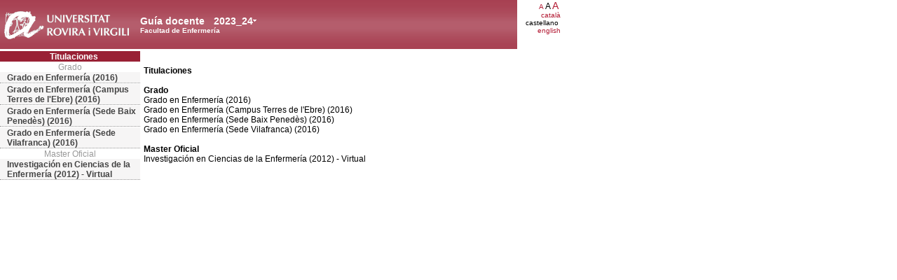

--- FILE ---
content_type: text/html; charset=UTF-8
request_url: https://guiadocent.urv.cat/docnet/guia_docent/?centre=18&ensenyament=null&any_academic=2023_24&idioma=cast&font=12
body_size: 1716
content:
<html>
    <head>
        <meta http-equiv="Content-Type" content="text/html; charset=utf-8">
        <title>Guía docente&nbsp;2023_24 Facultad de Enfermería</title>
        <link rel="stylesheet" href="../estilos/hoja12.css" type="text/css">
        <link rel="stylesheet" href="./lib/menu_capa/menu.css" type="text/css">
        <link rel="stylesheet" href="./lib/menu_css/menu.css" type="text/css">
        <script type="text/javascript" src="./js/script.js"></script>
        <script type="text/javascript" src="./lib/menu_capa/menu.js"></script>
    </head>
</head>
<body>
    
<!--div style="position:absolute;top:22px; left:305px; z-index:2" id="anys_inicial" onClick="show('anys_final');hide('anys_inicial')"-->
<div style="position:absolute;top:22px; left:305px; z-index:2" id="anys_inicial">
<div><table cellpadding="0" cellspacing="0" class="VerdanaBlanca fontheader14" style="background-color:transparent"><tr><td><a href="#" onClick="show('anys_final');hide('anys_inicial')" class="VerdanaLinksBlancaAnyAcademic">2023_24</a></td><td valign="middle"><a href="#" onClick="show('anys_final');hide('anys_inicial')"><img src="images/down.gif"></a></td></tr></table></div>
</div>

<!--div style="position:absolute;top:22px; left:305px; z-index:2;visibility:hidden" id="anys_final" onClick="hide('anys_final');show('anys_inicial');"-->
<div style="position:absolute;top:22px; left:305px; z-index:2;visibility:hidden" id="anys_final">

<div class="menu_capa2"><table cellpadding="0" cellspacing="0" class="VerdanaBlanca fontheader14" style="background-color:transparent"><tr><td><a href="" onClick="hide('anys_final');show('anys_inicial');" class="VerdanaLinksBlancaAnyAcademic">2023_24</a></td><td valign="middle"><a href="#"  onClick="hide('anys_final');show('anys_inicial');"><img src="images/up.gif"></a></td></tr></table></div>
<div class="menu_capa"><a href="/docnet/guia_docent/index.php?centre=18&ensenyament=null&any_academic=2025_26&idioma=cast&font=12" class="VerdanaLinks">2025_26</a><a href="/docnet/guia_docent/index.php?centre=18&ensenyament=null&any_academic=2024_25&idioma=cast&font=12" class="VerdanaLinks">2024_25</a><a href="/docnet/guia_docent/index.php?centre=18&ensenyament=null&any_academic=2022_23&idioma=cast&font=12" class="VerdanaLinks">2022_23</a><a href="/docnet/guia_docent/index.php?centre=18&ensenyament=null&any_academic=2021_22&idioma=cast&font=12" class="VerdanaLinks">2021_22</a><a href="/docnet/guia_docent/index.php?centre=18&ensenyament=null&any_academic=2020_21&idioma=cast&font=12" class="VerdanaLinks">2020_21</a><a href="/docnet/guia_docent/index.php?centre=18&ensenyament=null&any_academic=2019_20&idioma=cast&font=12" class="VerdanaLinks">2019_20</a><a href="/docnet/guia_docent/index.php?centre=18&ensenyament=null&any_academic=2018_19&idioma=cast&font=12" class="VerdanaLinks">2018_19</a><a href="/docnet/guia_docent/index.php?centre=18&ensenyament=null&any_academic=2017_18&idioma=cast&font=12" class="VerdanaLinks">2017_18</a><a href="/docnet/guia_docent/index.php?centre=18&ensenyament=null&any_academic=2016_17&idioma=cast&font=12" class="VerdanaLinks">2016_17</a><a href="/docnet/guia_docent/index.php?centre=18&ensenyament=null&any_academic=2015_16&idioma=cast&font=12" class="VerdanaLinks">2015_16</a><a href="/docnet/guia_docent/index.php?centre=18&ensenyament=null&any_academic=2014_15&idioma=cast&font=12" class="VerdanaLinks">2014_15</a><a href="/docnet/guia_docent/index.php?centre=18&ensenyament=null&any_academic=2013_14&idioma=cast&font=12" class="VerdanaLinks">2013_14</a><a href="/docnet/guia_docent/index.php?centre=18&ensenyament=null&any_academic=2012_13&idioma=cast&font=12" class="VerdanaLinks">2012_13</a><a href="/docnet/guia_docent/index.php?centre=18&ensenyament=null&any_academic=2011_12&idioma=cast&font=12" class="VerdanaLinks">2011_12</a><a href="/docnet/guia_docent/index.php?centre=18&ensenyament=null&any_academic=2010_11&idioma=cast&font=12" class="VerdanaLinks">2010_11</a><a href="/docnet/guia_docent/index.php?centre=18&ensenyament=null&any_academic=2009_10&idioma=cast&font=12" class="VerdanaLinks">2009_10</a><a href="/docnet/guia_docent/index.php?centre=18&ensenyament=null&any_academic=2008_09&idioma=cast&font=12" class="VerdanaLinks">2008_09</a><a href="/docnet/guia_docent/index.php?centre=18&ensenyament=null&any_academic=2007_08&idioma=cast&font=12" class="VerdanaLinks">2007_08</a><a href="/docnet/guia_docent/index.php?centre=18&ensenyament=null&any_academic=2006_07&idioma=cast&font=12" class="VerdanaLinks">2006_07</a></div>
</div>    <div id="wrapper">
        <div id="access">
            <table width="100%" cellpadding="0" cellspacing="0">
                <tr>
                    <td width="200" onClick="window.location = 'https://www.urv.cat'"></td>
                    <td class="VerdanaBlanca"  style="background-color:transparent" valign="bottom" onClick="window.location = '?centre=18&idioma=cast&font=12'"><span class="fontheader14">Guía docente&nbsp;</span><span class="fontheader10"><br>Facultad de Enfermería</span></td>
                    <td><div align=right class=Verdana><a href="?centre=18&ensenyament=null&any_academic=2023_24&idioma=cast&font=12&font=10" class=VerdanaLinks style="font-size:10px">A</a>&nbsp;<span style="font-size:12px">A&nbsp;</span><a href="?centre=18&ensenyament=null&any_academic=2023_24&idioma=cast&font=12&font=14" class=VerdanaLinks style="font-size:14px">A</a>&nbsp;</div><div align=right><a href="?centre=18&ensenyament=null&any_academic=2023_24&idioma=cast&font=12&idioma=cat" class=VerdanaLinks style=font-size:10px>catal&agrave;</a></div><div align=right class=Verdana style=font-size:10px>castellano&nbsp;</div><div align=right><a href="?centre=18&ensenyament=null&any_academic=2023_24&idioma=cast&font=12&idioma=eng" class=VerdanaLinks style=font-size:10px>english</a></div></td>
                </tr>
            </table>
        </div>
        <div id="menu">
            <a href="?centre=18&ensenyament=null&idioma=cast&font=12" class="apartat">Titulaciones</a>
            <div align="center" style="color:#999999">Grado</div>            <a href="?centre=18&ensenyament=1823&any_academic=2023_24&idioma=cast&font=12"
                id="ens1823" class="subapartat">Grado en Enfermería (2016)            </a>

                 <a href="?centre=18&ensenyament=1824&any_academic=2023_24&idioma=cast&font=12"
                id="ens1824" class="subapartat">Grado en Enfermería (Campus Terres de l'Ebre) (2016)            </a>

                 <a href="?centre=18&ensenyament=1825&any_academic=2023_24&idioma=cast&font=12"
                id="ens1825" class="subapartat">Grado en Enfermería (Sede Baix Penedès) (2016)            </a>

                 <a href="?centre=18&ensenyament=1826&any_academic=2023_24&idioma=cast&font=12"
                id="ens1826" class="subapartat">Grado en Enfermería (Sede Vilafranca) (2016)            </a>

     <div align="center" style="color:#999999">Master Oficial</div>            <a href="?centre=18&ensenyament=1861&any_academic=2023_24&idioma=cast&font=12&modalitat=v"
                id="ens1861" class="subapartat">Investigación en Ciencias de la Enfermería (2012) - Virtual            </a>

             </div>
        <div id="contingut" class="Verdana">
            <br><strong>Titulaciones</strong><br><div><br><strong>Grado</strong></div><div>Grado en Enfermería (2016)</div><div>Grado en Enfermería (Campus Terres de l'Ebre) (2016)</div><div>Grado en Enfermería (Sede Baix Penedès) (2016)</div><div>Grado en Enfermería (Sede Vilafranca) (2016)</div><div><br><strong>Master Oficial</strong></div><div>Investigación en Ciencias de la Enfermería (2012) - Virtual</div>
<br/>
<br/>
        </div>
    </div>


</body>
</html>


--- FILE ---
content_type: text/css
request_url: https://guiadocent.urv.cat/docnet/estilos/hoja12.css
body_size: 2435
content:
.Verdana {  font-family: Verdana, Arial, Helvetica, sans-serif; font-size: 12px; text-decoration: none; color: #000000}
.Verdana:hover {  color: #990000}
.VerdanaLinks {  font-family: Verdana, Arial, Helvetica, sans-serif; font-size: 12px; color: #992135; text-decoration: none}
.VerdanaLinks:hover {  color: #999999}
.VerdanaLinksBlanca {  font-family: Verdana, Arial, Helvetica, sans-serif; font-size: 12px; color: #FFFFFF; text-decoration: none}

.VerdanaHisto {  font-family: Verdana, Arial, Helvetica, sans-serif; font-size: 12px; color: #FFFFFF; text-decoration: none}
.VerdanaHisto:hover {  color: #000000}
.Verdanajustif {  font-family: Verdana, Arial, Helvetica, sans-serif; font-size: 12px; text-decoration: none; text-align: justify}
.VerdanaNegra {
	font-family: Verdana, Arial, Helvetica, sans-serif;
	font-size: 12px;
	color: #000000;
	text-decoration: none;
	font-weight:bold;
}
.VerdanaBlanca {  font-family: Verdana, Arial, Helvetica, sans-serif; font-size: 12px; color: #FFFFFF; text-decoration: none;background-color:#992135}
.VerdanaBlau {  font-family: Verdana, Arial, Helvetica, sans-serif; font-size: 12px; text-decoration:none; color: #0000CC;font-weight:bold}
.VerdanaVermell {  font-family: Verdana, Arial, Helvetica, sans-serif; font-size: 12px; text-decoration:none; color: #F70B0B;font-weight:bold}
.VerdanaGris{  font-family: Verdana, Arial, Helvetica, sans-serif; font-size: 12px; text-decoration:none; color: #9D9C9C;font-style:italic;}
.ArialBlanca {  font-family: Arial, Helvetica, sans-serif; font-size: 12px; color: #FFFFFF; text-decoration: none;}

TABLE#menu {
	FONT: 12px Verdana, sans-serif;
vertical-align:middle;
width:750px;
	}
TABLE#menu A.seccio { border-left:
	 PADDING-RIGHT: 10px; DISPLAY: block; PADDING-LEFT: 10px; BACKGROUND:#F0F0F0;COLOR: #000000;TEXT-DECORATION: none;text-align:center;padding:2px 2px 2px 2px;width:250px;
}


TABLE#menu A.seccio:hover {
	BACKGROUND: #992135;
	COLOR: #FFFFFF;
}
TABLE#menu A.seccio:active {
	BACKGROUND: #992135;
	COLOR: #FFFFFF;
}

TABLE#menu A.seccio_activa { border-left:
	 PADDING-RIGHT: 10px; DISPLAY: block; PADDING-LEFT: 10px; BACKGROUND:#992135;COLOR: #FFFFFF;TEXT-DECORATION: none;text-align:center;padding:2px 2px 2px 2px;
}
TABLE#menu TD{
width:250px
}

body {
	margin-left: 0px;
	margin-top: 0px;
}


TABLE#menu_main {
	FONT: 12px Verdana, sans-serif;
	WIDTH: 175px;
	background-color: #FFFFFF;
	background-position: top;
	text-align:center;
	top:-3px;
	}
TABLE#menu_main A { border-left:
	 PADDING-RIGHT: 10px; DISPLAY: block; PADDING-LEFT: 10px;BACKGROUND:#992135; BORDER-BOTTOM-WIDTH: 0px; PADDING-BOTTOM: 5px; MARGIN: 0px 0px 1px; FONT: bold 1em sans-serif; COLOR: #CCCCCC; PADDING-TOP: 5px; TEXT-ALIGN: center; TEXT-DECORATION: none;WIDTH: 175px;
}


TABLE#menu_main A.enlace { border-left:PADDING-RIGHT: 10px; DISPLAY: block; PADDING-LEFT: 10px;BACKGROUND: #F6F5F5 center top; BORDER-BOTTOM-WIDTH: 0px; MARGIN: 0px 0px 1px; FONT: normal 1em sans-serif; COLOR: #444; PADDING-TOP: 1px; TEXT-ALIGN: center;TEXT-VALIGN: top;TEXT-DECORATION: none
}
TABLE#menu_main A.enlace:hover {
	text-decoration: underline;
}

TABLE#menu_main A.seccio { border-left:PADDING-RIGHT: 10px; DISPLAY: block; PADDING-LEFT: 10px; BORDER-BOTTOM-WIDTH: 0px; MARGIN: 0px 0px 1px; FONT: bold 1em sans-serif; COLOR:#F6F5F5; PADDING-TOP: 1px; TEXT-ALIGN: center; TEXT-DECORATION: none;

}

TABLE#menu_main A.subseccio { border-left:PADDING-RIGHT: 10px; DISPLAY: block; PADDING-LEFT: 10px;BACKGROUND: #F6F5F5; BORDER-BOTTOM-WIDTH: 0px; MARGIN: 0px 0px 1px; FONT: bold 1em sans-serif; COLOR: #444; PADDING-TOP: 1px; TEXT-ALIGN: center; TEXT-DECORATION: none
}
TABLE#menu_main A.subseccio:hover {
	BACKGROUND: #EEEDEA;
	COLOR: #000000;
}
TABLE#menu_main A.subseccio:active {
	BACKGROUND: #aaa;
	COLOR: #FFFFFF;
}
TABLE#menu_main A.subseccio_activa { border-left:PADDING-RIGHT: 10px; DISPLAY: block; PADDING-LEFT: 10px;BACKGROUND: #F6F5F5; BORDER-BOTTOM-WIDTH: 0px; MARGIN: 0px 0px 1px; FONT: bold 1em sans-serif; COLOR: #444; PADDING-TOP: 1px; TEXT-ALIGN: center; TEXT-DECORATION: none
}
.mainfons{ font-family: Verdana, Arial, Helvetica, sans-serif; font-size: 12px; text-decoration: none; color: #FFFFFF;background-color:#992135;}
.mainfons2{ font-family: Verdana, Arial, Helvetica, sans-serif; font-size: 12px; text-decoration: none; color: #000000;background-color:#F0F0F0;}
.mainfonsBlau{ font-family: Verdana, Arial, Helvetica, sans-serif; font-size: 12px; color: #FFFFFF; text-decoration: none;background-color:#992135;background-color:#0000CC;}
.Verdanacolor {  font-family: Verdana, Arial, Helvetica, sans-serif; font-size: 12px; text-decoration: none; color: #992135;font-weight:bold;}
.titol {font-size:100%}

DIV#wrapper{
 width: 800px;
 text-align:left;
}
DIV#access{
 font-size:36px;
 background-image:url(../guia_docent/images/header.gif);
 cursor: pointer;
 height:70px;
}
DIV#subheader{
  position:absolute;
  left:625px;
  top:70px;
  height:81px;
  cursor: pointer;
  z-index:0;
}

DIV#contingut{
  position:absolute;
  left:205px;
  top:80px;
  height:81px;
  width:525px;
  z-index:1;

}

DIV#menu{
    FONT: 12px Verdana, sans-serif;
	WIDTH: 200px;
	background-color: #FFFFFF;
	background-position: top;
	text-align:left;
	position:absolute;
	top:73px;
}
DIV#menu A.apartat { background-color:#992135;border-left:PADDING-RIGHT: 10px; DISPLAY: block; PADDING-LEFT: 10px; BORDER-BOTTOM-WIDTH: 0px; MARGIN: 0px 0px 1px; FONT: bold 1em sans-serif; COLOR:#FFFFFF; PADDING-TOP: 1px; TEXT-ALIGN: center; TEXT-DECORATION: none;

}

DIV#menu A.subapartat { border-bottom: 1px dotted #999999;border-left:PADDING-RIGHT: 10px; DISPLAY: block; PADDING-LEFT: 10px;BACKGROUND: #F6F5F5; MARGIN: 0px 0px 1px; FONT: bold 1em sans-serif; COLOR: #444; PADDING-TOP: 1px; TEXT-ALIGN: left; TEXT-DECORATION: none
}
DIV#menu A.subapartat:hover {
	BACKGROUND: #EEEDEA;
	COLOR: #000000;
}
DIV#menu A.subapartat:active {
	BACKGROUND: #aaa;
	COLOR: #FFFFFF;
}
DIV#menu A.subapartat_actiu { border-left:PADDING-RIGHT: 10px; DISPLAY: block; PADDING-LEFT: 10px;BACKGROUND: #aaa; BORDER-BOTTOM-WIDTH: 0px; MARGIN: 0px 0px 1px; FONT: bold 1em sans-serif; COLOR: #FFFFFF; PADDING-TOP: 1px; TEXT-ALIGN: left; TEXT-DECORATION: none
}


DIV#menu A.sublink {  border-left:PADDING-RIGHT: 10px; DISPLAY: block; PADDING-LEFT: 10px;BACKGROUND: #F6F5F5; BORDER-BOTTOM-WIDTH: 0px; MARGIN: 0px 0px 1px; FONT: bold 1em sans-serif; COLOR: #444; PADDING-TOP: 1px; TEXT-ALIGN: left; TEXT-DECORATION: none
}
DIV#menu A.sublink:hover {
	BACKGROUND: #EEEDEA;
	COLOR: #000000;
	text-decoration:underline;
}

.fontheader10{
font-family: Verdana, Arial, Helvetica, sans-serif;
font-size:10px;
font-weight:bold;
}
.fontheader14{
font-family: Verdana, Arial, Helvetica, sans-serif;
font-size:14px;
font-weight:bold;
}
a:link {
	font-family: Verdana, Arial, Helvetica, sans-serif; font-size: 12px; color: #B31B34; text-decoration: none;
}
a:visited {
	text-decoration: none;
}
a:hover {
	text-decoration: underline;
}
a:active {
	text-decoration: underline;
}
table{
font-family: Verdana, Arial, Helvetica, sans-serif; font-size: 12px; text-decoration: none; color: #000000
}
p{
font-family: Verdana, Arial, Helvetica, sans-serif; font-size: 12px; text-decoration: none; color: #000000
}
.popupmenu {
	text-align:center;
	BORDER-RIGHT: #000000 2px solid;
	BORDER-TOP: #000000 2px solid;
	DISPLAY: block;
	FONT-SIZE: 12px;
	FLOAT: none;
	MARGIN: auto;
	OVERFLOW: visible;
	BORDER-LEFT: #000000 2px solid;
	WIDTH: 250px;
	COLOR:#000000;
	BORDER-BOTTOM: #000000 2px solid;
	FONT-FAMILY: Arial, Helvetica, sans-serif;
	FILTER: alpha(opacity=90);
	OVERFLOW: visible;
	WIDTH: 250px;
	BACKGROUND-COLOR: #D9D7D7;
	opacity: 0.9;
}
.textvertical {writing-mode: tb-rl; filter: flipv fliph}

a.Ntooltip {
position: relative; /* es la posici�n normal */
text-decoration: none !important; /* forzar sin subrayado */
color:#FFFFFF !important; /* forzar color del texto */
font-weight:bold !important; /* forzar negritas */
}

a.Ntooltip:hover {
z-index:999; /* va a estar por encima de todo */
background-color:#992135; /* DEBE haber un color de fondo */
}

a.Ntooltip span {
display: none; /* el elemento va a estar oculto */
text-align:left;
}

a.Ntooltip:hover span {
display: block; /* se fuerza a mostrar el bloque */
position: absolute; /* se fuerza a que se ubique en un lugar de la pantalla */
top:2em; left:2em; /* donde va a estar */
width:250px; /* el ancho por defecto que va a tener */
padding:5px; /* la separaci�n entre el contenido y los bordes */
background-color: #F3E6B6; /* el color de fondo por defecto */
color: #000000; /* el color de los textos por defecto */
}

a.Ntooltip2 {
position: relative; /* es la posici�n normal */
text-decoration: none !important; /* forzar sin subrayado */
color:#000000 !important; /* forzar color del texto */
}

a.Ntooltip2:hover {
z-index:999; /* va a estar por encima de todo */

}

a.Ntooltip2 span {
display: none; /* el elemento va a estar oculto */
text-align:left;
}

a.Ntooltip2:hover span {
display: block; /* se fuerza a mostrar el bloque */
position: absolute; /* se fuerza a que se ubique en un lugar de la pantalla */
top:2em; left:2em; /* donde va a estar */
width:250px; /* el ancho por defecto que va a tener */
padding:5px; /* la separaci�n entre el contenido y los bordes */
background-color: #F3E6B6; /* el color de fondo por defecto */
color: #000000; /* el color de los textos por defecto */
}

/*REDMINE #1119*/
.help-manual-link{
    font-size: 15px  !important;
}

.help-manual-icon{
    width: 17px;
    height: 17px;
}

label {
	cursor: pointer;
}
